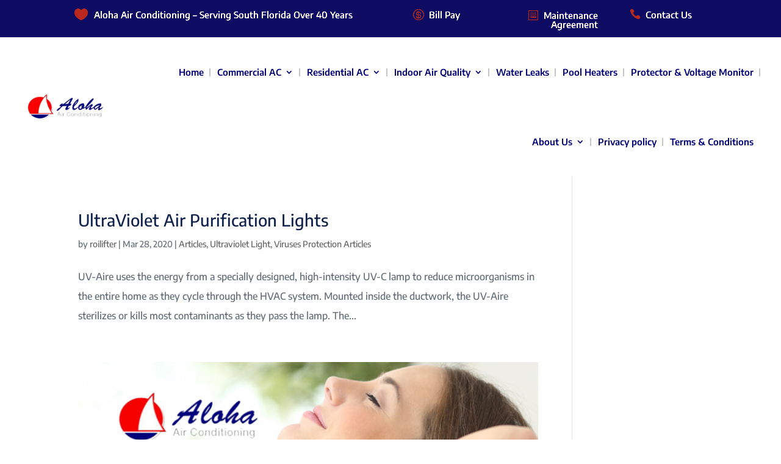

--- FILE ---
content_type: text/html; charset=UTF-8
request_url: https://www.alohaac.com/category/ultraviolet-light/
body_size: 10552
content:
<!DOCTYPE html><html lang="en-US"><head><style>img.lazy{min-height:1px}</style><link href="https://www.alohaac.com/wp-content/plugins/w3-total-cache/pub/js/lazyload.min.js" as="script"><meta charset="UTF-8" /><meta http-equiv="X-UA-Compatible" content="IE=edge"><link rel="pingback" href="https://www.alohaac.com/xmlrpc.php" /> <script defer src="[data-uri]" type="7aee2c6a7b54a5a581bf7272-text/javascript"></script> <link media="all" href="https://www.alohaac.com/wp-content/cache/autoptimize/css/autoptimize_b5bf59a2a80a357ab008511f05f87869.css" rel="stylesheet"><title>Ultraviolet Light | Aloha is South Florida&#039;s Leader in Residential AC Estimates and Service.</title><link rel="preconnect" href="https://fonts.gstatic.com" crossorigin /><meta name='robots' content='max-image-preview:large' /><link rel='dns-prefetch' href='//code.jquery.com' /><link rel="alternate" type="application/rss+xml" title="Aloha is South Florida&#039;s Leader in Residential AC Estimates and Service. &raquo; Feed" href="https://www.alohaac.com/feed/" /><link rel="alternate" type="application/rss+xml" title="Aloha is South Florida&#039;s Leader in Residential AC Estimates and Service. &raquo; Comments Feed" href="https://www.alohaac.com/comments/feed/" /><link rel="alternate" type="application/rss+xml" title="Aloha is South Florida&#039;s Leader in Residential AC Estimates and Service. &raquo; Ultraviolet Light Category Feed" href="https://www.alohaac.com/category/ultraviolet-light/feed/" /><meta content="Divi Child Theme v.1.0.0" name="generator"/><link rel="https://api.w.org/" href="https://www.alohaac.com/wp-json/" /><link rel="alternate" title="JSON" type="application/json" href="https://www.alohaac.com/wp-json/wp/v2/categories/39" /><link rel="EditURI" type="application/rsd+xml" title="RSD" href="https://www.alohaac.com/xmlrpc.php?rsd" /><meta name="viewport" content="width=device-width, initial-scale=1.0, maximum-scale=1.0, user-scalable=0" /><script defer src="https://widgets.leadconnectorhq.com/loader.js" data-resources-url="https://widgets.leadconnectorhq.com/chat-widget/loader.js" data-widget-id="6772b6bf4b126a76eb7433ac" type="7aee2c6a7b54a5a581bf7272-text/javascript"></script> <script defer src="[data-uri]" type="7aee2c6a7b54a5a581bf7272-text/javascript"></script> </head><body class="archive category category-ultraviolet-light category-39 wp-theme-Divi wp-child-theme-Divi-Child-Theme et-tb-has-template et-tb-has-header et-tb-has-footer et_pb_button_helper_class et_cover_background et_pb_gutter osx et_pb_gutters3 et_right_sidebar et_divi_theme et-db"><div id="page-container"><div id="et-boc" class="et-boc"><header class="et-l et-l--header"><div class="et_builder_inner_content et_pb_gutters3"><div class="et_pb_section et_pb_section_0_tb_header et_pb_with_background et_section_regular" ><div class="et_pb_row et_pb_row_0_tb_header et_pb_gutters2"><div class="et_pb_column et_pb_column_1_2 et_pb_column_0_tb_header  et_pb_css_mix_blend_mode_passthrough"><div class="et_pb_module et_pb_blurb et_pb_blurb_0_tb_header dc-top-header-left  et_pb_text_align_left  et_pb_blurb_position_left et_pb_bg_layout_light"><div class="et_pb_blurb_content"><div class="et_pb_main_blurb_image"><span class="et_pb_image_wrap"><span class="et-waypoint et_pb_animation_top et_pb_animation_top_tablet et_pb_animation_top_phone et-pb-icon"></span></span></div><div class="et_pb_blurb_container"><h4 class="et_pb_module_header"><span>Aloha Air Conditioning – Serving South Florida Over 40 Years</span></h4></div></div></div></div><div class="et_pb_column et_pb_column_1_6 et_pb_column_1_tb_header  et_pb_css_mix_blend_mode_passthrough"><div class="et_pb_module et_pb_blurb et_pb_blurb_1_tb_header dc-top-header-left  et_pb_text_align_center  et_pb_blurb_position_left et_pb_bg_layout_light"><div class="et_pb_blurb_content"><div class="et_pb_main_blurb_image"><a href="https://www.alohaac.com/billpay/" data-wpel-link="internal"><span class="et_pb_image_wrap"><span class="et-waypoint et_pb_animation_top et_pb_animation_top_tablet et_pb_animation_top_phone et-pb-icon"></span></span></a></div><div class="et_pb_blurb_container"><h4 class="et_pb_module_header"><a href="https://www.alohaac.com/billpay/" data-wpel-link="internal">Bill Pay</a></h4></div></div></div></div><div class="et_pb_column et_pb_column_1_6 et_pb_column_2_tb_header  et_pb_css_mix_blend_mode_passthrough"><div class="et_pb_module et_pb_text et_pb_text_0_tb_header dc-top-header-item et_clickable  et_pb_text_align_right et_pb_bg_layout_light"><div class="et_pb_text_inner"><h6><a href="https://www.alohaac.com/pt/" data-wpel-link="internal">Maintenance Agreement</a></h6></div></div></div><div class="et_pb_column et_pb_column_1_6 et_pb_column_3_tb_header  et_pb_css_mix_blend_mode_passthrough et-last-child"><div class="et_pb_module et_pb_blurb et_pb_blurb_2_tb_header dc-top-header-left  et_pb_text_align_center  et_pb_blurb_position_left et_pb_bg_layout_light"><div class="et_pb_blurb_content"><div class="et_pb_main_blurb_image"><a href="https://www.alohaac.com/contact-us/" data-wpel-link="internal"><span class="et_pb_image_wrap"><span class="et-waypoint et_pb_animation_top et_pb_animation_top_tablet et_pb_animation_top_phone et-pb-icon"></span></span></a></div><div class="et_pb_blurb_container"><h4 class="et_pb_module_header"><a href="https://www.alohaac.com/contact-us/" data-wpel-link="internal"> Contact Us</a></h4></div></div></div></div></div></div><div class="et_pb_section et_pb_section_1_tb_header et_pb_with_background et_section_regular et_pb_section--with-menu" ><div class="et_pb_row et_pb_row_1_tb_header et_pb_row--with-menu"><div class="et_pb_column et_pb_column_4_4 et_pb_column_4_tb_header  et_pb_css_mix_blend_mode_passthrough et-last-child et_pb_column--with-menu"><div class="et_pb_module et_pb_menu et_pb_menu_0_tb_header dc-main-menu et_pb_bg_layout_light  et_pb_text_align_right et_dropdown_animation_fade et_pb_menu--with-logo et_pb_menu--style-left_aligned"><div class="et_pb_menu_inner_container clearfix"><div class="et_pb_menu__logo-wrap"><div class="et_pb_menu__logo"> <a href="/" data-wpel-link="internal"><img decoding="async" width="295" height="110" src="data:image/svg+xml,%3Csvg%20xmlns='http://www.w3.org/2000/svg'%20viewBox='0%200%20295%20110'%3E%3C/svg%3E" data-src="https://www.alohaac.com/wp-content/uploads/2021/09/alohalogo.png" alt="" class="wp-image-10 lazy" /></a></div></div><div class="et_pb_menu__wrap"><div class="et_pb_menu__menu"><nav class="et-menu-nav"><ul id="menu-main-menu" class="et-menu nav"><li class="et_pb_menu_page_id-home menu-item menu-item-type-post_type menu-item-object-page menu-item-home menu-item-15"><a href="https://www.alohaac.com/" data-wpel-link="internal">Home</a></li><li class="et_pb_menu_page_id-4711 menu-item menu-item-type-post_type menu-item-object-page menu-item-has-children menu-item-4879"><a href="https://www.alohaac.com/commercial-ac/" data-wpel-link="internal">Commercial AC</a><ul class="sub-menu"><li class="et_pb_menu_page_id-5139 menu-item menu-item-type-post_type menu-item-object-page menu-item-has-children menu-item-5142"><a href="https://www.alohaac.com/commercial-ac-repair-fort-lauderdale/" data-wpel-link="internal">Commercial AC Repair</a><ul class="sub-menu"><li class="et_pb_menu_page_id-5280 menu-item menu-item-type-post_type menu-item-object-page menu-item-5282"><a href="https://www.alohaac.com/commercial-day-and-night-hvac-dealers-fort-lauderdale/" data-wpel-link="internal">Day and Night</a></li><li class="et_pb_menu_page_id-5294 menu-item menu-item-type-post_type menu-item-object-page menu-item-5297"><a href="https://www.alohaac.com/commercial-mitsubishi-air-conditioner-dealers-fort-lauderdale/" data-wpel-link="internal">Mitsubishi</a></li><li class="et_pb_menu_page_id-5305 menu-item menu-item-type-post_type menu-item-object-page menu-item-5307"><a href="https://www.alohaac.com/rheem-commercial-hvac-contractor-fort-lauderdale-florida/" data-wpel-link="internal">Rheem</a></li><li class="et_pb_menu_page_id-5317 menu-item menu-item-type-post_type menu-item-object-page menu-item-5319"><a href="https://www.alohaac.com/trane-commercial-ac-fort-lauderdale/" data-wpel-link="internal">Trane</a></li><li class="et_pb_menu_page_id-5326 menu-item menu-item-type-post_type menu-item-object-page menu-item-5329"><a href="https://www.alohaac.com/best-commercial-lennox-ac-units-fort-lauderdale-fl/" data-wpel-link="internal">Lennox</a></li><li class="et_pb_menu_page_id-5335 menu-item menu-item-type-post_type menu-item-object-page menu-item-5337"><a href="https://www.alohaac.com/american-standard-commercial-ac-fort-lauderdale-fl/" data-wpel-link="internal">American Standard</a></li><li class="et_pb_menu_page_id-5344 menu-item menu-item-type-post_type menu-item-object-page menu-item-5346"><a href="https://www.alohaac.com/bard-commercial-air-conditioning-fort-lauderdale-fl/" data-wpel-link="internal">Bard</a></li><li class="et_pb_menu_page_id-5353 menu-item menu-item-type-post_type menu-item-object-page menu-item-5355"><a href="https://www.alohaac.com/intertherm-commercial-heating-and-cooling-ft-lauderdale-fl/" data-wpel-link="internal">Intertherm</a></li><li class="et_pb_menu_page_id-5367 menu-item menu-item-type-post_type menu-item-object-page menu-item-5369"><a href="https://www.alohaac.com/bryant-commercial-ac-fort-lauderdale/" data-wpel-link="internal">Bryant</a></li><li class="et_pb_menu_page_id-5377 menu-item menu-item-type-post_type menu-item-object-page menu-item-5380"><a href="https://www.alohaac.com/carrier-commercial-hvac-fort-lauderdale-florida/" data-wpel-link="internal">Carrier</a></li><li class="et_pb_menu_page_id-5386 menu-item menu-item-type-post_type menu-item-object-page menu-item-5389"><a href="https://www.alohaac.com/ruud-commercial-air-conditioners-fort-lauderdale-fl/" data-wpel-link="internal">Ruud</a></li><li class="et_pb_menu_page_id-5395 menu-item menu-item-type-post_type menu-item-object-page menu-item-5397"><a href="https://www.alohaac.com/luxaire-commercial-hvac-fort-lauderdale/" data-wpel-link="internal">Luxaire</a></li><li class="et_pb_menu_page_id-5407 menu-item menu-item-type-post_type menu-item-object-page menu-item-5409"><a href="https://www.alohaac.com/frigidaire-commercial-air-conditioning-fort-lauderdale-fl/" data-wpel-link="internal">Frigidaire</a></li><li class="et_pb_menu_page_id-5424 menu-item menu-item-type-post_type menu-item-object-page menu-item-5427"><a href="https://www.alohaac.com/whirlpool-commercial-air-conditioners-fort-lauderdale-fl/" data-wpel-link="internal">Whirlpool</a></li></ul></li><li class="et_pb_menu_page_id-5145 menu-item menu-item-type-post_type menu-item-object-page menu-item-5147"><a href="https://www.alohaac.com/commercial-ac-installation-fort-lauderdale/" data-wpel-link="internal">Commercial AC Installation</a></li><li class="et_pb_menu_page_id-5251 menu-item menu-item-type-post_type menu-item-object-page menu-item-5259"><a href="https://www.alohaac.com/commercial-ac-maintenance-fort-lauderdale/" data-wpel-link="internal">Commercial AC Maintenance</a></li><li class="et_pb_menu_page_id-5260 menu-item menu-item-type-post_type menu-item-object-page menu-item-5264"><a href="https://www.alohaac.com/commercial-ac-coil-cleaning-fort-lauderdale/" data-wpel-link="internal">Commercial AC Coil Cleaning</a></li><li class="et_pb_menu_page_id-5269 menu-item menu-item-type-post_type menu-item-object-page menu-item-5272"><a href="https://www.alohaac.com/seacoating-fort-lauderdale/" data-wpel-link="internal">Seacoating</a></li></ul></li><li class="et_pb_menu_page_id-4942 menu-item menu-item-type-post_type menu-item-object-page menu-item-has-children menu-item-4946"><a href="https://www.alohaac.com/residential-ac/" data-wpel-link="internal">Residential AC</a><ul class="sub-menu"><li class="et_pb_menu_page_id-5435 menu-item menu-item-type-post_type menu-item-object-page menu-item-has-children menu-item-5437"><a href="https://www.alohaac.com/ac-replacement-fort-lauderdale/" data-wpel-link="internal">Air Conditioner Replacement</a><ul class="sub-menu"><li class="et_pb_menu_page_id-5477 menu-item menu-item-type-post_type menu-item-object-page menu-item-5479"><a href="https://www.alohaac.com/daikin-fit/" data-wpel-link="internal">Daikin Fit</a></li><li class="et_pb_menu_page_id-5305 menu-item menu-item-type-post_type menu-item-object-page menu-item-6931"><a href="https://www.alohaac.com/rheem-commercial-hvac-contractor-fort-lauderdale-florida/" data-wpel-link="internal">Rheem</a></li><li class="et_pb_menu_page_id-5487 menu-item menu-item-type-post_type menu-item-object-page menu-item-5489"><a href="https://www.alohaac.com/alohaac-day-and-night-air-conditioning-dealer-fort-lauderdale/" data-wpel-link="internal">Day and Night</a></li><li class="et_pb_menu_page_id-5494 menu-item menu-item-type-post_type menu-item-object-page menu-item-5497"><a href="https://www.alohaac.com/mitsubishi/" data-wpel-link="internal">Mitsubishi</a></li><li class="et_pb_menu_page_id-5516 menu-item menu-item-type-post_type menu-item-object-page menu-item-5518"><a href="https://www.alohaac.com/aloha-is-proud-to-offer-trane-ac-units/" data-wpel-link="internal">Trane</a></li><li class="et_pb_menu_page_id-5522 menu-item menu-item-type-post_type menu-item-object-page menu-item-5524"><a href="https://www.alohaac.com/lennox-residential-and-commercial-ac-systems/" data-wpel-link="internal">Lennox</a></li><li class="et_pb_menu_page_id-5531 menu-item menu-item-type-post_type menu-item-object-page menu-item-5533"><a href="https://www.alohaac.com/american-standard-air-conditioners-choose-a-new-level-of-cool/" data-wpel-link="internal">American Standard</a></li><li class="et_pb_menu_page_id-5539 menu-item menu-item-type-post_type menu-item-object-page menu-item-5541"><a href="https://www.alohaac.com/bard-heating-and-cooling-products/" data-wpel-link="internal">Bard</a></li><li class="et_pb_menu_page_id-5546 menu-item menu-item-type-post_type menu-item-object-page menu-item-5548"><a href="https://www.alohaac.com/cooling-with-intertherm-air-conditioners/" data-wpel-link="internal">Intertherm</a></li><li class="et_pb_menu_page_id-5553 menu-item menu-item-type-post_type menu-item-object-page menu-item-5556"><a href="https://www.alohaac.com/bryant-home-comfort-systems/" data-wpel-link="internal">Bryant</a></li><li class="et_pb_menu_page_id-5559 menu-item menu-item-type-post_type menu-item-object-page menu-item-5561"><a href="https://www.alohaac.com/carrier-air-conditioners-setting-the-standard/" data-wpel-link="internal">Carrier</a></li><li class="et_pb_menu_page_id-5566 menu-item menu-item-type-post_type menu-item-object-page menu-item-5568"><a href="https://www.alohaac.com/ruud-heating-and-cooling-systems-for-your-home/" data-wpel-link="internal">Ruud</a></li><li class="et_pb_menu_page_id-5572 menu-item menu-item-type-post_type menu-item-object-page menu-item-5574"><a href="https://www.alohaac.com/luxaire-air-conditioning-and-comfort-systems/" data-wpel-link="internal">Luxaire</a></li><li class="et_pb_menu_page_id-5578 menu-item menu-item-type-post_type menu-item-object-page menu-item-5580"><a href="https://www.alohaac.com/frigidaire-air-conditioners-comforting-homes-for-generations/" data-wpel-link="internal">Frigidaire</a></li><li class="et_pb_menu_page_id-5584 menu-item menu-item-type-post_type menu-item-object-page menu-item-5586"><a href="https://www.alohaac.com/whirlpool-home-cooling-and-heating-products/" data-wpel-link="internal">Whirlpool</a></li></ul></li><li class="et_pb_menu_page_id-5443 menu-item menu-item-type-post_type menu-item-object-page menu-item-5446"><a href="https://www.alohaac.com/ac-installation-fort-lauderdale/" data-wpel-link="internal">Air Conditioning Installation</a></li><li class="et_pb_menu_page_id-5450 menu-item menu-item-type-post_type menu-item-object-page menu-item-5452"><a href="https://www.alohaac.com/ac-maintenance-fort-lauderdale/" data-wpel-link="internal">AC Maintenance</a></li><li class="et_pb_menu_page_id-5456 menu-item menu-item-type-post_type menu-item-object-page menu-item-5458"><a href="https://www.alohaac.com/ac-repair-in-fort-lauderdale-fl/" data-wpel-link="internal">AC Repair</a></li><li class="et_pb_menu_page_id-5469 menu-item menu-item-type-post_type menu-item-object-page menu-item-5472"><a href="https://www.alohaac.com/ac-coil-cleaning-fort-lauderdale/" data-wpel-link="internal">AC Coil Cleaning</a></li><li class="et_pb_menu_page_id-5269 menu-item menu-item-type-post_type menu-item-object-page menu-item-5474"><a href="https://www.alohaac.com/seacoating-fort-lauderdale/" data-wpel-link="internal">Seacoating</a></li></ul></li><li class="et_pb_menu_page_id-5107 menu-item menu-item-type-post_type menu-item-object-page menu-item-has-children menu-item-5112"><a href="https://www.alohaac.com/indoor-air-quality/" data-wpel-link="internal">Indoor Air Quality</a><ul class="sub-menu"><li class="et_pb_menu_page_id-4949 menu-item menu-item-type-post_type menu-item-object-page menu-item-4951"><a href="https://www.alohaac.com/duct-cleaning/" data-wpel-link="internal">Duct Cleaning</a></li><li class="et_pb_menu_page_id-5591 menu-item menu-item-type-post_type menu-item-object-page menu-item-5593"><a href="https://www.alohaac.com/aloha-acs-mist-sanitizer/" data-wpel-link="internal">Aloha AC’s Mist Sanitizer</a></li><li class="et_pb_menu_page_id-5598 menu-item menu-item-type-post_type menu-item-object-page menu-item-5600"><a href="https://www.alohaac.com/uv-disinfection-systems/" data-wpel-link="internal">UV Disinfection Systems</a></li><li class="et_pb_menu_page_id-5603 menu-item menu-item-type-post_type menu-item-object-page menu-item-5605"><a href="https://www.alohaac.com/aloha-ac-purity-lp-filter/" data-wpel-link="internal">Aloha AC Purity LP Filter</a></li><li class="et_pb_menu_page_id-5622 menu-item menu-item-type-post_type menu-item-object-page menu-item-5624"><a href="https://www.alohaac.com/warrior-indoor-air-quality-contractor-fort-lauderdale/" data-wpel-link="internal">Warrior Indoor Air Quality</a></li><li class="et_pb_menu_page_id-5634 menu-item menu-item-type-post_type menu-item-object-page menu-item-5637"><a href="https://www.alohaac.com/air-purification-systems/" data-wpel-link="internal">Air Purification Systems</a></li><li class="et_pb_menu_page_id-5640 menu-item menu-item-type-post_type menu-item-object-page menu-item-5642"><a href="https://www.alohaac.com/ultra-violet-lights/" data-wpel-link="internal">Ultra Violet Lights</a></li><li class="et_pb_menu_page_id-5645 menu-item menu-item-type-post_type menu-item-object-page menu-item-5648"><a href="https://www.alohaac.com/insulation-fort-lauderdale/" data-wpel-link="internal">Insulation</a></li><li class="et_pb_menu_page_id-5651 menu-item menu-item-type-post_type menu-item-object-page menu-item-5654"><a href="https://www.alohaac.com/surface-sanitizer-and-air-purification-systems/" data-wpel-link="internal">Surface Sanitizer and Air Purification Systems</a></li></ul></li><li class="et_pb_menu_page_id-5109 menu-item menu-item-type-post_type menu-item-object-page menu-item-5111"><a href="https://www.alohaac.com/wi-fi-water-leak-detector/" data-wpel-link="internal">Water Leaks</a></li><li class="et_pb_menu_page_id-7409 menu-item menu-item-type-post_type menu-item-object-page menu-item-7433"><a href="https://www.alohaac.com/poolheaters/" data-wpel-link="internal">Pool Heaters</a></li><li class="et_pb_menu_page_id-7916 menu-item menu-item-type-post_type menu-item-object-page menu-item-7966"><a href="https://www.alohaac.com/protector-voltage-monitor/" data-wpel-link="internal">Protector &#038; Voltage Monitor</a></li><li class="et_pb_menu_page_id-4961 menu-item menu-item-type-post_type menu-item-object-page menu-item-has-children menu-item-5833"><a href="https://www.alohaac.com/about-us/" data-wpel-link="internal">About Us</a><ul class="sub-menu"><li class="et_pb_menu_page_id-5661 menu-item menu-item-type-post_type menu-item-object-page menu-item-5834"><a href="https://www.alohaac.com/our-service-area/" data-wpel-link="internal">Our Service Area</a></li><li class="et_pb_menu_page_id-6923 menu-item menu-item-type-post_type menu-item-object-page menu-item-6928"><a href="https://www.alohaac.com/recent-projects/" data-wpel-link="internal">Recent Projects</a></li><li class="et_pb_menu_page_id-5676 menu-item menu-item-type-post_type menu-item-object-page menu-item-5835"><a href="https://www.alohaac.com/billpay/" data-wpel-link="internal">Bill Pay</a></li><li class="et_pb_menu_page_id-5684 menu-item menu-item-type-post_type menu-item-object-page menu-item-5836"><a href="https://www.alohaac.com/ac-financing-fort-lauderdale/" data-wpel-link="internal">AC Financing</a></li><li class="et_pb_menu_page_id-5709 menu-item menu-item-type-post_type menu-item-object-page menu-item-5837"><a href="https://www.alohaac.com/ac-specials-fort-lauderdale/" data-wpel-link="internal">Specials</a></li><li class="et_pb_menu_page_id-5725 menu-item menu-item-type-post_type menu-item-object-page menu-item-5838"><a href="https://www.alohaac.com/reviews/" data-wpel-link="internal">Reviews</a></li><li class="et_pb_menu_page_id-5795 menu-item menu-item-type-post_type menu-item-object-page menu-item-5839"><a href="https://www.alohaac.com/how-to/" data-wpel-link="internal">How To</a></li><li class="et_pb_menu_page_id-5825 menu-item menu-item-type-post_type menu-item-object-page menu-item-5853"><a href="https://www.alohaac.com/about-us/in-the-media/" data-wpel-link="internal">In the Media</a></li></ul></li><li class="et_pb_menu_page_id-7451 menu-item menu-item-type-post_type menu-item-object-page menu-item-7546"><a href="https://www.alohaac.com/privacypolicy/" data-wpel-link="internal">Privacy policy</a></li><li class="et_pb_menu_page_id-7482 menu-item menu-item-type-post_type menu-item-object-page menu-item-7545"><a href="https://www.alohaac.com/terms-conditions/" data-wpel-link="internal">Terms &#038; Conditions</a></li></ul></nav></div><div class="et_mobile_nav_menu"><div class="mobile_nav closed"> <span class="mobile_menu_bar"></span></div></div></div></div></div></div></div></div></div></header><div id="et-main-area"><div id="main-content"><div class="container"><div id="content-area" class="clearfix"><div id="left-area"><article id="post-982" class="et_pb_post post-982 post type-post status-publish format-standard hentry category-articles category-ultraviolet-light category-viruses-protection-articles tag-ultraviolet tag-uv-c"><h2 class="entry-title"><a href="https://www.alohaac.com/ultraviolet-air-purification-lights/" data-wpel-link="internal">UltraViolet Air Purification Lights</a></h2><p class="post-meta"> by <span class="author vcard"><a href="https://www.alohaac.com/author/roilifter/" title="Posts by roilifter" rel="author" data-wpel-link="internal">roilifter</a></span> | <span class="published">Mar 28, 2020</span> | <a href="https://www.alohaac.com/category/articles/" rel="category tag" data-wpel-link="internal">Articles</a>, <a href="https://www.alohaac.com/category/ultraviolet-light/" rel="category tag" data-wpel-link="internal">Ultraviolet Light</a>, <a href="https://www.alohaac.com/category/viruses-protection-articles/" rel="category tag" data-wpel-link="internal">Viruses Protection Articles</a></p>UV-Aire uses the energy from a specially designed, high-intensity UV-C lamp to reduce microorganisms in the entire home as they cycle through the HVAC system. Mounted inside the ductwork, the UV-Aire sterilizes or kills most contaminants as they pass the lamp. The...</article><article id="post-6145" class="et_pb_post post-6145 post type-post status-publish format-standard has-post-thumbnail hentry category-air-conditioning-faqs category-articles category-go-green category-ultraviolet-light category-viruses-protection-articles tag-ac tag-air-conditioning tag-green tag-high-efficiency tag-hvac tag-ultraviolet tag-uv-light"> <a class="entry-featured-image-url" href="https://www.alohaac.com/indoor-air-quality-tips-tricks-and-stats-alohaac-fort-lauderdale-fl/" data-wpel-link="internal"> <noscript><img src="data:image/svg+xml,%3Csvg%20xmlns='http://www.w3.org/2000/svg'%20viewBox='0%200%201080%20675'%3E%3C/svg%3E" data-src="https://www.alohaac.com/wp-content/uploads/2020/03/Indoor-Air-Quality-Tips-Tricks-and-Stats-Alohaac-Fort-lauderdale-Fl-768x384-1.png" alt="Indoor Air Quality Tips, Tricks, and Stats" class=" lazy" width="1080" height="675" data-srcset="https://www.alohaac.com/wp-content/uploads/2020/03/Indoor-Air-Quality-Tips-Tricks-and-Stats-Alohaac-Fort-lauderdale-Fl-768x384-1.png 1080w, https://www.alohaac.com/wp-content/uploads/2020/03/Indoor-Air-Quality-Tips-Tricks-and-Stats-Alohaac-Fort-lauderdale-Fl-768x384-1-480x240.png 480w" data-sizes="(min-width: 0px) and (max-width: 480px) 480px, (min-width: 481px) 1080px, 100vw" /></noscript><img src='data:image/svg+xml,%3Csvg%20xmlns=%22http://www.w3.org/2000/svg%22%20viewBox=%220%200%201080%20675%22%3E%3C/svg%3E' data-src="https://www.alohaac.com/wp-content/uploads/2020/03/Indoor-Air-Quality-Tips-Tricks-and-Stats-Alohaac-Fort-lauderdale-Fl-768x384-1.png" alt="Indoor Air Quality Tips, Tricks, and Stats" class="lazyload " width="1080" height="675" data-srcset="https://www.alohaac.com/wp-content/uploads/2020/03/Indoor-Air-Quality-Tips-Tricks-and-Stats-Alohaac-Fort-lauderdale-Fl-768x384-1.png 1080w, https://www.alohaac.com/wp-content/uploads/2020/03/Indoor-Air-Quality-Tips-Tricks-and-Stats-Alohaac-Fort-lauderdale-Fl-768x384-1-480x240.png 480w" data-sizes="(min-width: 0px) and (max-width: 480px) 480px, (min-width: 481px) 1080px, 100vw" /> </a><h2 class="entry-title"><a href="https://www.alohaac.com/indoor-air-quality-tips-tricks-and-stats-alohaac-fort-lauderdale-fl/" data-wpel-link="internal">Indoor Air Quality Tips, Tricks, and Stats</a></h2><p class="post-meta"> by <span class="author vcard"><a href="https://www.alohaac.com/author/pulleye/" title="Posts by pulleye" rel="author" data-wpel-link="internal">pulleye</a></span> | <span class="published">Mar 8, 2020</span> | <a href="https://www.alohaac.com/category/air-conditioning-faqs/" rel="category tag" data-wpel-link="internal">Air Conditioning FAQ’s</a>, <a href="https://www.alohaac.com/category/articles/" rel="category tag" data-wpel-link="internal">Articles</a>, <a href="https://www.alohaac.com/category/go-green/" rel="category tag" data-wpel-link="internal">Go Green</a>, <a href="https://www.alohaac.com/category/ultraviolet-light/" rel="category tag" data-wpel-link="internal">Ultraviolet Light</a>, <a href="https://www.alohaac.com/category/viruses-protection-articles/" rel="category tag" data-wpel-link="internal">Viruses Protection Articles</a></p>Most people spend significant time indoors, such as being at work, school, and home. As a result of the amount of time spent indoors, the quality of the air people breathe should be a major concern for everyone. Poor quality of indoor air may significantly reduce the...</article><article id="post-1031" class="et_pb_post post-1031 post type-post status-publish format-standard hentry category-air-conditioning-faqs category-american-standard category-articles category-bard category-bryant category-carrier category-frigidaire category-go-green category-intertherm category-lennox category-luxaire category-rheem category-ruud category-tempstar category-trane category-ultraviolet-light category-viruses-protection-articles category-whirlpool tag-ac tag-air-conditioning tag-green tag-high-efficiency tag-hvac tag-ultraviolet tag-uv-light"><h2 class="entry-title"><a href="https://www.alohaac.com/the-fresh-aire-uv-light-reduces-odors-toxic-chemical-vapors-germs-and-mold-in-your-home/" data-wpel-link="internal">The Fresh-Aire UV Light reduces odors, toxic chemical vapors, germs and mold in your home.</a></h2><p class="post-meta"> by <span class="author vcard"><a href="https://www.alohaac.com/author/roilifter/" title="Posts by roilifter" rel="author" data-wpel-link="internal">roilifter</a></span> | <span class="published">Feb 12, 2020</span> | <a href="https://www.alohaac.com/category/air-conditioning-faqs/" rel="category tag" data-wpel-link="internal">Air Conditioning FAQ’s</a>, <a href="https://www.alohaac.com/category/american-standard/" rel="category tag" data-wpel-link="internal">American Standard</a>, <a href="https://www.alohaac.com/category/articles/" rel="category tag" data-wpel-link="internal">Articles</a>, <a href="https://www.alohaac.com/category/bard/" rel="category tag" data-wpel-link="internal">Bard</a>, <a href="https://www.alohaac.com/category/bryant/" rel="category tag" data-wpel-link="internal">Bryant</a>, <a href="https://www.alohaac.com/category/carrier/" rel="category tag" data-wpel-link="internal">Carrier</a>, <a href="https://www.alohaac.com/category/frigidaire/" rel="category tag" data-wpel-link="internal">Frigidaire</a>, <a href="https://www.alohaac.com/category/go-green/" rel="category tag" data-wpel-link="internal">Go Green</a>, <a href="https://www.alohaac.com/category/intertherm/" rel="category tag" data-wpel-link="internal">Intertherm</a>, <a href="https://www.alohaac.com/category/lennox/" rel="category tag" data-wpel-link="internal">Lennox</a>, <a href="https://www.alohaac.com/category/luxaire/" rel="category tag" data-wpel-link="internal">Luxaire</a>, <a href="https://www.alohaac.com/category/rheem/" rel="category tag" data-wpel-link="internal">Rheem</a>, <a href="https://www.alohaac.com/category/ruud/" rel="category tag" data-wpel-link="internal">Ruud</a>, <a href="https://www.alohaac.com/category/tempstar/" rel="category tag" data-wpel-link="internal">Tempstar</a>, <a href="https://www.alohaac.com/category/trane/" rel="category tag" data-wpel-link="internal">Trane</a>, <a href="https://www.alohaac.com/category/ultraviolet-light/" rel="category tag" data-wpel-link="internal">Ultraviolet Light</a>, <a href="https://www.alohaac.com/category/viruses-protection-articles/" rel="category tag" data-wpel-link="internal">Viruses Protection Articles</a>, <a href="https://www.alohaac.com/category/whirlpool/" rel="category tag" data-wpel-link="internal">Whirlpool</a></p>A lot of people ask, &#8220;Does the UV light produce smells&#8221;. Well the answer is yes, some brands do for a short period of time after being newly installed. However, the brand we offer does not produce any noticeable smell after install. The FRESH-AIRE UV light...</article><article id="post-1037" class="et_pb_post post-1037 post type-post status-publish format-standard hentry category-articles category-go-green category-ultraviolet-light category-viruses-protection-articles tag-energy tag-green tag-high-efficiency tag-hvac tag-south-florida tag-ultraviolet tag-uv-light tag-uv-c"><h2 class="entry-title"><a href="https://www.alohaac.com/blue-tube-uv-is-the-simple-and-complete-choice-in-uv-light-for-all-residential-applications/" data-wpel-link="internal">Blue-Tube UV is the simple and complete choice in UV light for all residential applications.</a></h2><p class="post-meta"> by <span class="author vcard"><a href="https://www.alohaac.com/author/pulleye/" title="Posts by pulleye" rel="author" data-wpel-link="internal">pulleye</a></span> | <span class="published">Feb 8, 2020</span> | <a href="https://www.alohaac.com/category/articles/" rel="category tag" data-wpel-link="internal">Articles</a>, <a href="https://www.alohaac.com/category/go-green/" rel="category tag" data-wpel-link="internal">Go Green</a>, <a href="https://www.alohaac.com/category/ultraviolet-light/" rel="category tag" data-wpel-link="internal">Ultraviolet Light</a>, <a href="https://www.alohaac.com/category/viruses-protection-articles/" rel="category tag" data-wpel-link="internal">Viruses Protection Articles</a></p>A lot of people ask, &#8220;Does the UV light produce smells&#8221;. Well the answer is yes, some brands do for a short period of time after being newly installed. However, the brand we offer does not produce any noticeable smell after install. Fresh-Aire Blue-Tube UV...</article><article id="post-1180" class="et_pb_post post-1180 post type-post status-publish format-standard hentry category-american-standard category-articles category-bard category-bryant category-carrier category-duct category-ductwork category-frigidaire category-go-green category-intertherm category-lennox category-luxaire category-rebates category-rheem category-ruud category-specials category-tempstar category-trane category-ultraviolet-light category-whirlpool tag-ac tag-air-conditioning tag-cooling tag-customer tag-duct tag-ductwork-2 tag-energy tag-green tag-heating tag-high-efficiency tag-hvac tag-south-florida"><h2 class="entry-title"><a href="https://www.alohaac.com/a-simple-hvac-heating-and-cooling-system-duct-test-can-save-you-money/" data-wpel-link="internal">A Simple Hvac Heating and Cooling System Duct Test Can Save You Money</a></h2><p class="post-meta"> by <span class="author vcard"><a href="https://www.alohaac.com/author/roilifter/" title="Posts by roilifter" rel="author" data-wpel-link="internal">roilifter</a></span> | <span class="published">May 17, 2018</span> | <a href="https://www.alohaac.com/category/american-standard/" rel="category tag" data-wpel-link="internal">American Standard</a>, <a href="https://www.alohaac.com/category/articles/" rel="category tag" data-wpel-link="internal">Articles</a>, <a href="https://www.alohaac.com/category/bard/" rel="category tag" data-wpel-link="internal">Bard</a>, <a href="https://www.alohaac.com/category/bryant/" rel="category tag" data-wpel-link="internal">Bryant</a>, <a href="https://www.alohaac.com/category/carrier/" rel="category tag" data-wpel-link="internal">Carrier</a>, <a href="https://www.alohaac.com/category/duct/" rel="category tag" data-wpel-link="internal">Duct</a>, <a href="https://www.alohaac.com/category/ductwork/" rel="category tag" data-wpel-link="internal">Ductwork</a>, <a href="https://www.alohaac.com/category/frigidaire/" rel="category tag" data-wpel-link="internal">Frigidaire</a>, <a href="https://www.alohaac.com/category/go-green/" rel="category tag" data-wpel-link="internal">Go Green</a>, <a href="https://www.alohaac.com/category/intertherm/" rel="category tag" data-wpel-link="internal">Intertherm</a>, <a href="https://www.alohaac.com/category/lennox/" rel="category tag" data-wpel-link="internal">Lennox</a>, <a href="https://www.alohaac.com/category/luxaire/" rel="category tag" data-wpel-link="internal">Luxaire</a>, <a href="https://www.alohaac.com/category/rebates/" rel="category tag" data-wpel-link="internal">Rebates</a>, <a href="https://www.alohaac.com/category/rheem/" rel="category tag" data-wpel-link="internal">Rheem</a>, <a href="https://www.alohaac.com/category/ruud/" rel="category tag" data-wpel-link="internal">Ruud</a>, <a href="https://www.alohaac.com/category/specials/" rel="category tag" data-wpel-link="internal">Specials</a>, <a href="https://www.alohaac.com/category/tempstar/" rel="category tag" data-wpel-link="internal">Tempstar</a>, <a href="https://www.alohaac.com/category/trane/" rel="category tag" data-wpel-link="internal">Trane</a>, <a href="https://www.alohaac.com/category/ultraviolet-light/" rel="category tag" data-wpel-link="internal">Ultraviolet Light</a>, <a href="https://www.alohaac.com/category/whirlpool/" rel="category tag" data-wpel-link="internal">Whirlpool</a></p>Two-thirds of all homes have leaky ducts that go undetected. These leaks can cause your energy bill to go up and affect the comfort and air quality inside your home. The good news is, repairing leaky ducts is often fairly easy and inexpensive, especially with FPL’s...</article><article id="post-1136" class="et_pb_post post-1136 post type-post status-publish format-standard hentry category-american-standard category-archive category-articles category-bard category-bryant category-carrier category-frigidaire category-go-green category-intertherm category-lennox category-links category-luxaire category-rebates category-rheem category-ruud category-specials category-tempstar category-trane category-ultraviolet-light category-whirlpool tag-ac tag-air-conditioning tag-company-2 tag-heating tag-hvac tag-service tag-south-florida"><h2 class="entry-title"><a href="https://www.alohaac.com/hvac-heat-system-repairs-and-maintenance/" data-wpel-link="internal">Hvac Heat System Repairs and Maintenance</a></h2><p class="post-meta"> by <span class="author vcard"><a href="https://www.alohaac.com/author/roilifter/" title="Posts by roilifter" rel="author" data-wpel-link="internal">roilifter</a></span> | <span class="published">Jan 10, 2018</span> | <a href="https://www.alohaac.com/category/american-standard/" rel="category tag" data-wpel-link="internal">American Standard</a>, <a href="https://www.alohaac.com/category/archive/" rel="category tag" data-wpel-link="internal">Archive</a>, <a href="https://www.alohaac.com/category/articles/" rel="category tag" data-wpel-link="internal">Articles</a>, <a href="https://www.alohaac.com/category/bard/" rel="category tag" data-wpel-link="internal">Bard</a>, <a href="https://www.alohaac.com/category/bryant/" rel="category tag" data-wpel-link="internal">Bryant</a>, <a href="https://www.alohaac.com/category/carrier/" rel="category tag" data-wpel-link="internal">Carrier</a>, <a href="https://www.alohaac.com/category/frigidaire/" rel="category tag" data-wpel-link="internal">Frigidaire</a>, <a href="https://www.alohaac.com/category/go-green/" rel="category tag" data-wpel-link="internal">Go Green</a>, <a href="https://www.alohaac.com/category/intertherm/" rel="category tag" data-wpel-link="internal">Intertherm</a>, <a href="https://www.alohaac.com/category/lennox/" rel="category tag" data-wpel-link="internal">Lennox</a>, <a href="https://www.alohaac.com/category/links/" rel="category tag" data-wpel-link="internal">Links</a>, <a href="https://www.alohaac.com/category/luxaire/" rel="category tag" data-wpel-link="internal">Luxaire</a>, <a href="https://www.alohaac.com/category/rebates/" rel="category tag" data-wpel-link="internal">Rebates</a>, <a href="https://www.alohaac.com/category/rheem/" rel="category tag" data-wpel-link="internal">Rheem</a>, <a href="https://www.alohaac.com/category/ruud/" rel="category tag" data-wpel-link="internal">Ruud</a>, <a href="https://www.alohaac.com/category/specials/" rel="category tag" data-wpel-link="internal">Specials</a>, <a href="https://www.alohaac.com/category/tempstar/" rel="category tag" data-wpel-link="internal">Tempstar</a>, <a href="https://www.alohaac.com/category/trane/" rel="category tag" data-wpel-link="internal">Trane</a>, <a href="https://www.alohaac.com/category/ultraviolet-light/" rel="category tag" data-wpel-link="internal">Ultraviolet Light</a>, <a href="https://www.alohaac.com/category/whirlpool/" rel="category tag" data-wpel-link="internal">Whirlpool</a></p>Normally in the past, we never paid much mind to heating here in South Florida as we only really heated our homes or offices less than 72 hours a year. This past winter, in early January, we broke that old fact and turned up the temperature on our thermostats as the...</article><div class="pagination clearfix"><div class="alignleft"><a href="https://www.alohaac.com/category/ultraviolet-light/page/2/" data-wpel-link="internal">&laquo; Older Entries</a></div><div class="alignright"></div></div></div></div></div></div><footer class="et-l et-l--footer"><div class="et_builder_inner_content et_pb_gutters3"><div class="et_pb_with_border et_pb_section et_pb_section_0_tb_footer et_pb_with_background et_section_regular" ><div class="et_pb_row et_pb_row_0_tb_footer"><div class="et_pb_column et_pb_column_1_3 et_pb_column_0_tb_footer  et_pb_css_mix_blend_mode_passthrough"><div class="et_pb_module et_pb_image et_pb_image_0_tb_footer"> <span class="et_pb_image_wrap "><noscript><img decoding="async" width="177" height="174" src="data:image/svg+xml,%3Csvg%20xmlns='http://www.w3.org/2000/svg'%20viewBox='0%200%20177%20174'%3E%3C/svg%3E" data-src="https://www.alohaac.com/wp-content/uploads/2021/09/carton.png" alt="" title="carton" class="wp-image-4760 lazy" /></noscript><img decoding="async" width="177" height="174" src='data:image/svg+xml,%3Csvg%20xmlns=%22http://www.w3.org/2000/svg%22%20viewBox=%220%200%20177%20174%22%3E%3C/svg%3E' data-src="https://www.alohaac.com/wp-content/uploads/2021/09/carton.png" alt="" title="carton" class="lazyload wp-image-4760" /></span></div></div><div class="et_pb_column et_pb_column_2_3 et_pb_column_1_tb_footer  et_pb_css_mix_blend_mode_passthrough et-last-child"><div class="et_pb_module et_pb_text et_pb_text_0_tb_footer  et_pb_text_align_left et_pb_bg_layout_light"><div class="et_pb_text_inner"><h4>Free Estimates on Complete System Replacement</h4><h5>Call Now <a href="tel:(855) 882-5642" data-wpel-link="internal">(855) 882-5642</a></h5></div></div></div></div></div><div class="et_pb_section et_pb_section_1_tb_footer et_pb_with_background et_section_regular et_pb_section--with-menu" ><div class="et_pb_row et_pb_row_1_tb_footer et_pb_gutters2 et_pb_row--with-menu"><div class="et_pb_column et_pb_column_1_4 et_pb_column_2_tb_footer  et_pb_css_mix_blend_mode_passthrough"><div class="et_pb_module et_pb_image et_pb_image_1_tb_footer"> <span class="et_pb_image_wrap "><noscript><img decoding="async" width="295" height="110" src="data:image/svg+xml,%3Csvg%20xmlns='http://www.w3.org/2000/svg'%20viewBox='0%200%20295%20110'%3E%3C/svg%3E" data-src="https://www.alohaac.com/wp-content/uploads/2021/09/alohalogo-bnw.png" alt="" title="alohalogo bnw" class="wp-image-5196 lazy" /></noscript><img decoding="async" width="295" height="110" src='data:image/svg+xml,%3Csvg%20xmlns=%22http://www.w3.org/2000/svg%22%20viewBox=%220%200%20295%20110%22%3E%3C/svg%3E' data-src="https://www.alohaac.com/wp-content/uploads/2021/09/alohalogo-bnw.png" alt="" title="alohalogo bnw" class="lazyload wp-image-5196" /></span></div><div class="et_pb_module et_pb_text et_pb_text_1_tb_footer  et_pb_text_align_left et_pb_bg_layout_light"><div class="et_pb_text_inner"><p>We are committed to protecting your privacy. The information you enter on our site is held in confidence between you and us. <strong>  </strong></p><p><strong>STATE LICENSE #CAC025379</strong></p></div></div><ul class="et_pb_module et_pb_social_media_follow et_pb_social_media_follow_0_tb_footer clearfix  et_pb_bg_layout_light"><li
 class='et_pb_social_media_follow_network_0_tb_footer et_pb_section_video_on_hover et_pb_social_icon et_pb_social_network_link  et-social-facebook'><a href="https://www.facebook.com/AlohaAirConditioning" class="icon et_pb_with_border" title="Follow on Facebook" target="_blank" data-wpel-link="external" rel="noopener noreferrer"><span
 class='et_pb_social_media_follow_network_name'
 aria-hidden='true'
 >Follow</span></a></li><li
 class='et_pb_social_media_follow_network_1_tb_footer et_pb_section_video_on_hover et_pb_social_icon et_pb_social_network_link  et-social-twitter'><a href="https://twitter.com/alohaac" class="icon et_pb_with_border" title="Follow on X" target="_blank" data-wpel-link="external" rel="noopener noreferrer"><span
 class='et_pb_social_media_follow_network_name'
 aria-hidden='true'
 >Follow</span></a></li><li
 class='et_pb_social_media_follow_network_2_tb_footer et_pb_section_video_on_hover et_pb_social_icon et_pb_social_network_link  et-social-youtube'><a href="https://www.youtube.com/user/AlohaAirConditioning?feature=mhee" class="icon et_pb_with_border" title="Follow on Youtube" target="_blank" data-wpel-link="external" rel="noopener noreferrer"><span
 class='et_pb_social_media_follow_network_name'
 aria-hidden='true'
 >Follow</span></a></li></ul></div><div class="et_pb_column et_pb_column_1_4 et_pb_column_3_tb_footer  et_pb_css_mix_blend_mode_passthrough et_pb_column--with-menu"><div class="et_pb_module et_pb_text et_pb_text_2_tb_footer  et_pb_text_align_left et_pb_bg_layout_light"><div class="et_pb_text_inner"><h3>Quick Links</h3></div></div><div class="et_pb_module et_pb_divider et_pb_divider_0_tb_footer et_pb_divider_position_ et_pb_space"><div class="et_pb_divider_internal"></div></div><div class="et_pb_module et_pb_menu et_pb_menu_0_tb_footer dc-footer-menu et_pb_bg_layout_light  et_pb_text_align_left et_dropdown_animation_fade et_pb_menu--without-logo et_pb_menu--style-left_aligned"><div class="et_pb_menu_inner_container clearfix"><div class="et_pb_menu__wrap"><div class="et_pb_menu__menu"><nav class="et-menu-nav"><ul id="menu-quick-links" class="et-menu nav"><li id="menu-item-4751" class="et_pb_menu_page_id-home menu-item menu-item-type-custom menu-item-object-custom menu-item-home menu-item-4751"><a href="https://www.alohaac.com/" data-wpel-link="internal">Home</a></li><li id="menu-item-7759" class="et_pb_menu_page_id-7759 menu-item menu-item-type-custom menu-item-object-custom menu-item-7759"><a href="http://alohaac.com/pt" data-wpel-link="internal">Maintenance Agreement</a></li><li id="menu-item-6503" class="et_pb_menu_page_id-4961 menu-item menu-item-type-post_type menu-item-object-page menu-item-6503"><a href="https://www.alohaac.com/about-us/" data-wpel-link="internal">About Us</a></li><li id="menu-item-6504" class="et_pb_menu_page_id-6378 menu-item menu-item-type-post_type menu-item-object-page menu-item-6504"><a href="https://www.alohaac.com/blog/" data-wpel-link="internal">Our Blog</a></li><li id="menu-item-6505" class="et_pb_menu_page_id-5725 menu-item menu-item-type-post_type menu-item-object-page menu-item-6505"><a href="https://www.alohaac.com/reviews/" data-wpel-link="internal">Testimonials</a></li><li id="menu-item-6506" class="et_pb_menu_page_id-6427 menu-item menu-item-type-post_type menu-item-object-page menu-item-6506"><a href="https://www.alohaac.com/contact-us/" data-wpel-link="internal">Contact Us</a></li><li id="menu-item-7523" class="et_pb_menu_page_id-7482 menu-item menu-item-type-post_type menu-item-object-page menu-item-7523"><a href="https://www.alohaac.com/terms-conditions/" data-wpel-link="internal">Terms &#038; Conditions</a></li><li id="menu-item-7524" class="et_pb_menu_page_id-7451 menu-item menu-item-type-post_type menu-item-object-page menu-item-7524"><a href="https://www.alohaac.com/privacypolicy/" data-wpel-link="internal">Privacy policy</a></li></ul></nav></div><div class="et_mobile_nav_menu"><div class="mobile_nav closed"> <span class="mobile_menu_bar"></span></div></div></div></div></div></div><div class="et_pb_column et_pb_column_1_4 et_pb_column_4_tb_footer  et_pb_css_mix_blend_mode_passthrough et_pb_column--with-menu"><div class="et_pb_module et_pb_text et_pb_text_3_tb_footer  et_pb_text_align_left et_pb_bg_layout_light"><div class="et_pb_text_inner"><h3>Useful Links</h3></div></div><div class="et_pb_module et_pb_divider et_pb_divider_1_tb_footer et_pb_divider_position_ et_pb_space"><div class="et_pb_divider_internal"></div></div><div class="et_pb_module et_pb_menu et_pb_menu_1_tb_footer dc-footer-menu et_pb_bg_layout_light  et_pb_text_align_left et_dropdown_animation_fade et_pb_menu--without-logo et_pb_menu--style-left_aligned"><div class="et_pb_menu_inner_container clearfix"><div class="et_pb_menu__wrap"><div class="et_pb_menu__menu"><nav class="et-menu-nav"><ul id="menu-useful-links" class="et-menu nav"><li id="menu-item-6507" class="et_pb_menu_page_id-5676 menu-item menu-item-type-post_type menu-item-object-page menu-item-6507"><a href="https://www.alohaac.com/billpay/" data-wpel-link="internal">Bill Pay</a></li><li id="menu-item-6509" class="et_pb_menu_page_id-5684 menu-item menu-item-type-post_type menu-item-object-page menu-item-6509"><a href="https://www.alohaac.com/ac-financing-fort-lauderdale/" data-wpel-link="internal">AC Financing</a></li><li id="menu-item-6508" class="et_pb_menu_page_id-5709 menu-item menu-item-type-post_type menu-item-object-page menu-item-6508"><a href="https://www.alohaac.com/ac-specials-fort-lauderdale/" data-wpel-link="internal">Specials</a></li><li id="menu-item-6510" class="et_pb_menu_page_id-5725 menu-item menu-item-type-post_type menu-item-object-page menu-item-6510"><a href="https://www.alohaac.com/reviews/" data-wpel-link="internal">Reviews</a></li><li id="menu-item-6511" class="et_pb_menu_page_id-5825 menu-item menu-item-type-post_type menu-item-object-page menu-item-6511"><a href="https://www.alohaac.com/about-us/in-the-media/" data-wpel-link="internal">In the Media</a></li><li id="menu-item-6884" class="et_pb_menu_page_id-6884 menu-item menu-item-type-custom menu-item-object-custom menu-item-6884"><a target="_blank" href="/wp-content/uploads/2021/12/CCR-0122_COMFORT-CASH_US.pdf" data-wpel-link="internal">Rebates</a></li></ul></nav></div><div class="et_mobile_nav_menu"><div class="mobile_nav closed"> <span class="mobile_menu_bar"></span></div></div></div></div></div></div><div class="et_pb_column et_pb_column_1_4 et_pb_column_5_tb_footer  et_pb_css_mix_blend_mode_passthrough et-last-child"><div class="et_pb_module et_pb_text et_pb_text_4_tb_footer  et_pb_text_align_left et_pb_bg_layout_light"><div class="et_pb_text_inner"><h3>Available Here</h3></div></div><div class="et_pb_module et_pb_divider et_pb_divider_2_tb_footer et_pb_divider_position_ et_pb_space"><div class="et_pb_divider_internal"></div></div><div class="et_pb_module et_pb_text et_pb_text_5_tb_footer  et_pb_text_align_left et_pb_bg_layout_light"><div class="et_pb_text_inner"><p>Financing rates are subject to credit approval. Monthly payments may vary based upon required or selected equipment type and features.</p></div></div><div class="et_pb_module et_pb_image et_pb_image_2_tb_footer"> <span class="et_pb_image_wrap "><noscript><img decoding="async" width="177" height="25" src="data:image/svg+xml,%3Csvg%20xmlns='http://www.w3.org/2000/svg'%20viewBox='0%200%20177%2025'%3E%3C/svg%3E" data-src="https://www.alohaac.com/wp-content/uploads/2021/09/payment-card.png" alt="" title="payment-card" class="wp-image-4761 lazy" /></noscript><img decoding="async" width="177" height="25" src='data:image/svg+xml,%3Csvg%20xmlns=%22http://www.w3.org/2000/svg%22%20viewBox=%220%200%20177%2025%22%3E%3C/svg%3E' data-src="https://www.alohaac.com/wp-content/uploads/2021/09/payment-card.png" alt="" title="payment-card" class="lazyload wp-image-4761" /></span></div></div></div><div class="et_pb_row et_pb_row_2_tb_footer et_pb_gutters2"><div class="et_pb_column et_pb_column_1_3 et_pb_column_6_tb_footer  et_pb_css_mix_blend_mode_passthrough"><div class="et_pb_module et_pb_blurb et_pb_blurb_0_tb_footer  et_pb_text_align_left  et_pb_blurb_position_left et_pb_bg_layout_light"><div class="et_pb_blurb_content"><div class="et_pb_main_blurb_image"><span class="et_pb_image_wrap"><span class="et-waypoint et_pb_animation_top et_pb_animation_top_tablet et_pb_animation_top_phone et-pb-icon et-pb-icon-circle"></span></span></div><div class="et_pb_blurb_container"><h4 class="et_pb_module_header"><span>(+855) 882 - 5642 </span></h4><div class="et_pb_blurb_description"><p>Give Us A Call</p></div></div></div></div></div><div class="et_pb_column et_pb_column_1_3 et_pb_column_7_tb_footer  et_pb_css_mix_blend_mode_passthrough"><div class="et_pb_module et_pb_blurb et_pb_blurb_1_tb_footer  et_pb_text_align_left  et_pb_blurb_position_left et_pb_bg_layout_light"><div class="et_pb_blurb_content"><div class="et_pb_main_blurb_image"><a href="https://www.alohaac.com/contact-us/" data-wpel-link="internal"><span class="et_pb_image_wrap"><span class="et-waypoint et_pb_animation_top et_pb_animation_top_tablet et_pb_animation_top_phone et-pb-icon et-pb-icon-circle"></span></span></a></div><div class="et_pb_blurb_container"><h4 class="et_pb_module_header"><a href="https://www.alohaac.com/contact-us/" data-wpel-link="internal"><span class="__cf_email__" data-cfemail="deadabaeaeb1acaa9ebfb2b1b6bfbfbdf0bdb1b3">[email&#160;protected]</span></a></h4><div class="et_pb_blurb_description"><p>Drop Us a Line</p></div></div></div></div><div class="et_pb_module et_pb_blurb et_pb_blurb_2_tb_footer  et_pb_text_align_left  et_pb_blurb_position_left et_pb_bg_layout_light"><div class="et_pb_blurb_content"><div class="et_pb_main_blurb_image"><span class="et_pb_image_wrap"><span class="et-waypoint et_pb_animation_top et_pb_animation_top_tablet et_pb_animation_top_phone et-pb-icon et-pb-icon-circle"></span></span></div><div class="et_pb_blurb_container"><h4 class="et_pb_module_header"><span>1217 East Broward Blvd</span></h4><div class="et_pb_blurb_description"><p>Office Location</p></div></div></div></div></div><div class="et_pb_column et_pb_column_1_3 et_pb_column_8_tb_footer  et_pb_css_mix_blend_mode_passthrough et-last-child"><div class="et_pb_module et_pb_blurb et_pb_blurb_3_tb_footer  et_pb_text_align_left  et_pb_blurb_position_left et_pb_bg_layout_light"><div class="et_pb_blurb_content"><div class="et_pb_main_blurb_image"><a href="https://www.alohaac.com/terms-conditions/" data-wpel-link="internal"><span class="et_pb_image_wrap"><span class="et-waypoint et_pb_animation_top et_pb_animation_top_tablet et_pb_animation_top_phone et-pb-icon et-pb-icon-circle"></span></span></a></div><div class="et_pb_blurb_container"><h4 class="et_pb_module_header"><a href="https://www.alohaac.com/terms-conditions/" data-wpel-link="internal">Terms & Conditions</a></h4></div></div></div></div></div><div class="et_pb_with_border et_pb_row et_pb_row_3_tb_footer"><div class="et_pb_column et_pb_column_1_2 et_pb_column_9_tb_footer  et_pb_css_mix_blend_mode_passthrough"><div class="et_pb_module et_pb_text et_pb_text_6_tb_footer  et_pb_text_align_left et_pb_text_align_center-phone et_pb_bg_layout_light"><div class="et_pb_text_inner">1217 East Broward Blvd, Fort lauderdale, FL 33301</div></div></div><div class="et_pb_column et_pb_column_1_2 et_pb_column_10_tb_footer  et_pb_css_mix_blend_mode_passthrough et-last-child"><div class="et_pb_module et_pb_text et_pb_text_7_tb_footer  et_pb_text_align_right et_pb_text_align_left-tablet et_pb_text_align_center-phone et_pb_bg_layout_light"><div class="et_pb_text_inner"><p>Copyright © 2021 Aloha Air Conditioning, Inc. All Rights Reserved.</p></div></div></div></div></div></div></footer></div></div></div> <script data-cfasync="false" src="/cdn-cgi/scripts/5c5dd728/cloudflare-static/email-decode.min.js"></script><script type="speculationrules">{"prefetch":[{"source":"document","where":{"and":[{"href_matches":"\/*"},{"not":{"href_matches":["\/wp-*.php","\/wp-admin\/*","\/wp-content\/uploads\/*","\/wp-content\/*","\/wp-content\/plugins\/*","\/wp-content\/themes\/Divi-Child-Theme\/*","\/wp-content\/themes\/Divi\/*","\/*\\?(.+)"]}},{"not":{"selector_matches":"a[rel~=\"nofollow\"]"}},{"not":{"selector_matches":".no-prefetch, .no-prefetch a"}}]},"eagerness":"conservative"}]}</script> <script defer src="[data-uri]" type="7aee2c6a7b54a5a581bf7272-text/javascript"></script> <noscript><style>.lazyload{display:none}</style></noscript><script data-noptimize="1" type="7aee2c6a7b54a5a581bf7272-text/javascript">window.lazySizesConfig=window.lazySizesConfig||{};window.lazySizesConfig.loadMode=1;</script><script defer data-noptimize="1" src='https://www.alohaac.com/wp-content/plugins/autoptimize/classes/external/js/lazysizes.min.js?ao_version=3.1.13' type="7aee2c6a7b54a5a581bf7272-text/javascript"></script><script defer type="7aee2c6a7b54a5a581bf7272-text/javascript" src="https://code.jquery.com/jquery-3.7.1.min.js?ver=3.7.1" id="jquery-js"></script> <script defer id="divi-custom-script-js-extra" src="[data-uri]" type="7aee2c6a7b54a5a581bf7272-text/javascript"></script> <script defer type="7aee2c6a7b54a5a581bf7272-text/javascript" src="https://www.alohaac.com/wp-content/themes/Divi/js/scripts.min.js?ver=4.27.1" id="divi-custom-script-js"></script> <script defer type="7aee2c6a7b54a5a581bf7272-text/javascript" src="https://www.alohaac.com/wp-content/cache/autoptimize/js/autoptimize_single_882a4f6998e5d6878f6f53f15008e525.js?ver=1.0.10" id="fitvids-js"></script> <script defer type="7aee2c6a7b54a5a581bf7272-text/javascript" src="https://www.alohaac.com/wp-content/plugins/diviflash/scripts/frontend-bundle.min.js?ver=1.0.10" id="diviflash-frontend-bundle-js"></script> <script defer type="7aee2c6a7b54a5a581bf7272-text/javascript" src="https://www.alohaac.com/wp-content/cache/autoptimize/js/autoptimize_single_d71b75b2327258b1d01d50590c1f67ca.js?ver=4.27.1" id="et-core-common-js"></script> <script type="7aee2c6a7b54a5a581bf7272-text/javascript">window.w3tc_lazyload=1,window.lazyLoadOptions={elements_selector:".lazy",callback_loaded:function(t){var e;try{e=new CustomEvent("w3tc_lazyload_loaded",{detail:{e:t}})}catch(a){(e=document.createEvent("CustomEvent")).initCustomEvent("w3tc_lazyload_loaded",!1,!1,{e:t})}window.dispatchEvent(e)}}</script><script async src="https://www.alohaac.com/wp-content/plugins/w3-total-cache/pub/js/lazyload.min.js" type="7aee2c6a7b54a5a581bf7272-text/javascript"></script><script src="/cdn-cgi/scripts/7d0fa10a/cloudflare-static/rocket-loader.min.js" data-cf-settings="7aee2c6a7b54a5a581bf7272-|49" defer></script><script defer src="https://static.cloudflareinsights.com/beacon.min.js/vcd15cbe7772f49c399c6a5babf22c1241717689176015" integrity="sha512-ZpsOmlRQV6y907TI0dKBHq9Md29nnaEIPlkf84rnaERnq6zvWvPUqr2ft8M1aS28oN72PdrCzSjY4U6VaAw1EQ==" data-cf-beacon='{"version":"2024.11.0","token":"145cddba0ad8400dab500e497960af83","r":1,"server_timing":{"name":{"cfCacheStatus":true,"cfEdge":true,"cfExtPri":true,"cfL4":true,"cfOrigin":true,"cfSpeedBrain":true},"location_startswith":null}}' crossorigin="anonymous"></script>
</body></html>
<!--
Performance optimized by W3 Total Cache. Learn more: https://www.boldgrid.com/w3-total-cache/?utm_source=w3tc&utm_medium=footer_comment&utm_campaign=free_plugin

Page Caching using Disk: Enhanced 
Lazy Loading
Database Caching 6/159 queries in 0.058 seconds using Disk

Served from: www.alohaac.com @ 2026-01-17 15:41:00 by W3 Total Cache
-->